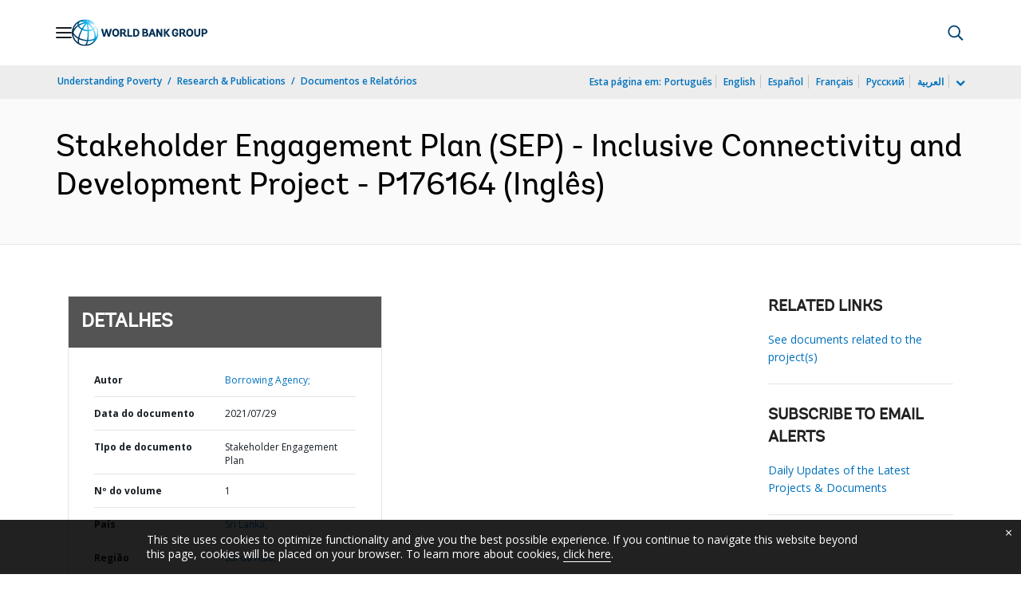

--- FILE ---
content_type: application/xml; charset=utf-8
request_url: https://search.worldbank.org/api/v3/wds?format=xml&fl=display_title,lang&guid=146681627575847702&apilang=pt
body_size: 282
content:
<?xml version="1.0" encoding="UTF-8" standalone="yes"?>
<documents rows="10" os="0" page="1" total="1">
  <doc id="33304761">
    <id>33304761</id>
    <lang>Inglês</lang>
    <entityids>
      <entityid>090224b088849c72_1_0</entityid>
    </entityids>
    <display_title>Stakeholder Engagement Plan (SEP) - Inclusive Connectivity and Development Project - P176164</display_title>
    <pdfurl>http://documents.worldbank.org/curated/en/146681627575847702/pdf/Stakeholder-Engagement-Plan-SEP-Inclusive-Connectivity-and-Development-Project-P176164.pdf</pdfurl>
    <guid>146681627575847702</guid>
    <url>https://www.worldbank.org/curated/pt/146681627575847702</url>
  </doc>
</documents>